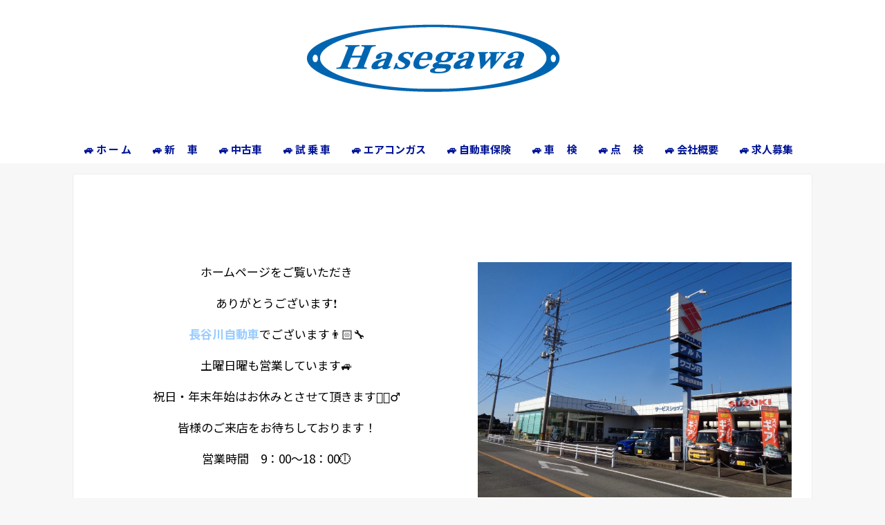

--- FILE ---
content_type: text/html; charset=UTF-8
request_url: https://hasegawa-car.jp/
body_size: 10459
content:
<!DOCTYPE html>
<html lang="ja">
<head>
<meta charset="UTF-8">
  <meta name="viewport" content="width=device-width,initial-scale=1.0">
<link rel="alternate" type="application/rss+xml" title="長谷川自動車 RSS Feed" href="https://hasegawa-car.jp/feed/" />
<link rel="pingback" href="https://hasegawa-car.jp/xmlrpc.php" />
<meta name="description" content="ホームページをご覧いただきありがとうございます❗長谷川自動車でございます👨🏻‍🔧土曜日曜も営業しています🚙祝日・年末年始はお休みとさせて頂きます🙇🏻‍♂️皆様のご来店をお待ちしております！営業時間　9：00〜18：00🕕   　　　　アクセ" />
<!-- OGP -->
<meta property="og:type" content="article">
<meta property="og:description" content="ホームページをご覧いただきありがとうございます❗長谷川自動車でございます👨🏻‍🔧土曜日曜も営業しています🚙祝日・年末年始はお休みとさせて頂きます🙇🏻‍♂️皆様のご来店をお待ちしております！営業時間　9：00〜18：00🕕   　　　　アクセ">
<meta property="og:title" content="長谷川自動車">
<meta property="og:url" content="https://hasegawa-car.jp/">
<meta property="og:image" content="https://hasegawa-car.jp/wp-content/uploads/2024/10/7-scaled.jpg">
<meta property="og:site_name" content="長谷川自動車">
<meta property="og:locale" content="ja_JP">
<!-- /OGP -->
<!-- Twitter Card -->
<meta name="twitter:card" content="summary">
<meta name="twitter:description" content="ホームページをご覧いただきありがとうございます❗長谷川自動車でございます👨🏻‍🔧土曜日曜も営業しています🚙祝日・年末年始はお休みとさせて頂きます🙇🏻‍♂️皆様のご来店をお待ちしております！営業時間　9：00〜18：00🕕   　　　　アクセ">
<meta name="twitter:title" content="長谷川自動車">
<meta name="twitter:url" content="https://hasegawa-car.jp/">
<meta name="twitter:image" content="https://hasegawa-car.jp/wp-content/uploads/2024/10/7-scaled.jpg">
<meta name="twitter:domain" content="hasegawa-car.jp">
<!-- /Twitter Card -->

<title>長谷川自動車  |  刈谷で車を探すなら長谷川自動車</title>
<meta name='robots' content='max-image-preview:large' />
	<style>img:is([sizes="auto" i], [sizes^="auto," i]) { contain-intrinsic-size: 3000px 1500px }</style>
	<link rel='dns-prefetch' href='//webfonts.sakura.ne.jp' />
<link rel="alternate" type="application/rss+xml" title="長谷川自動車 &raquo; フィード" href="https://hasegawa-car.jp/feed/" />
<link rel="alternate" type="application/rss+xml" title="長谷川自動車 &raquo; コメントフィード" href="https://hasegawa-car.jp/comments/feed/" />
<script type="text/javascript">
/* <![CDATA[ */
window._wpemojiSettings = {"baseUrl":"https:\/\/s.w.org\/images\/core\/emoji\/16.0.1\/72x72\/","ext":".png","svgUrl":"https:\/\/s.w.org\/images\/core\/emoji\/16.0.1\/svg\/","svgExt":".svg","source":{"concatemoji":"https:\/\/hasegawa-car.jp\/wp-includes\/js\/wp-emoji-release.min.js?fver=20250715052737"}};
/*! This file is auto-generated */
!function(s,n){var o,i,e;function c(e){try{var t={supportTests:e,timestamp:(new Date).valueOf()};sessionStorage.setItem(o,JSON.stringify(t))}catch(e){}}function p(e,t,n){e.clearRect(0,0,e.canvas.width,e.canvas.height),e.fillText(t,0,0);var t=new Uint32Array(e.getImageData(0,0,e.canvas.width,e.canvas.height).data),a=(e.clearRect(0,0,e.canvas.width,e.canvas.height),e.fillText(n,0,0),new Uint32Array(e.getImageData(0,0,e.canvas.width,e.canvas.height).data));return t.every(function(e,t){return e===a[t]})}function u(e,t){e.clearRect(0,0,e.canvas.width,e.canvas.height),e.fillText(t,0,0);for(var n=e.getImageData(16,16,1,1),a=0;a<n.data.length;a++)if(0!==n.data[a])return!1;return!0}function f(e,t,n,a){switch(t){case"flag":return n(e,"\ud83c\udff3\ufe0f\u200d\u26a7\ufe0f","\ud83c\udff3\ufe0f\u200b\u26a7\ufe0f")?!1:!n(e,"\ud83c\udde8\ud83c\uddf6","\ud83c\udde8\u200b\ud83c\uddf6")&&!n(e,"\ud83c\udff4\udb40\udc67\udb40\udc62\udb40\udc65\udb40\udc6e\udb40\udc67\udb40\udc7f","\ud83c\udff4\u200b\udb40\udc67\u200b\udb40\udc62\u200b\udb40\udc65\u200b\udb40\udc6e\u200b\udb40\udc67\u200b\udb40\udc7f");case"emoji":return!a(e,"\ud83e\udedf")}return!1}function g(e,t,n,a){var r="undefined"!=typeof WorkerGlobalScope&&self instanceof WorkerGlobalScope?new OffscreenCanvas(300,150):s.createElement("canvas"),o=r.getContext("2d",{willReadFrequently:!0}),i=(o.textBaseline="top",o.font="600 32px Arial",{});return e.forEach(function(e){i[e]=t(o,e,n,a)}),i}function t(e){var t=s.createElement("script");t.src=e,t.defer=!0,s.head.appendChild(t)}"undefined"!=typeof Promise&&(o="wpEmojiSettingsSupports",i=["flag","emoji"],n.supports={everything:!0,everythingExceptFlag:!0},e=new Promise(function(e){s.addEventListener("DOMContentLoaded",e,{once:!0})}),new Promise(function(t){var n=function(){try{var e=JSON.parse(sessionStorage.getItem(o));if("object"==typeof e&&"number"==typeof e.timestamp&&(new Date).valueOf()<e.timestamp+604800&&"object"==typeof e.supportTests)return e.supportTests}catch(e){}return null}();if(!n){if("undefined"!=typeof Worker&&"undefined"!=typeof OffscreenCanvas&&"undefined"!=typeof URL&&URL.createObjectURL&&"undefined"!=typeof Blob)try{var e="postMessage("+g.toString()+"("+[JSON.stringify(i),f.toString(),p.toString(),u.toString()].join(",")+"));",a=new Blob([e],{type:"text/javascript"}),r=new Worker(URL.createObjectURL(a),{name:"wpTestEmojiSupports"});return void(r.onmessage=function(e){c(n=e.data),r.terminate(),t(n)})}catch(e){}c(n=g(i,f,p,u))}t(n)}).then(function(e){for(var t in e)n.supports[t]=e[t],n.supports.everything=n.supports.everything&&n.supports[t],"flag"!==t&&(n.supports.everythingExceptFlag=n.supports.everythingExceptFlag&&n.supports[t]);n.supports.everythingExceptFlag=n.supports.everythingExceptFlag&&!n.supports.flag,n.DOMReady=!1,n.readyCallback=function(){n.DOMReady=!0}}).then(function(){return e}).then(function(){var e;n.supports.everything||(n.readyCallback(),(e=n.source||{}).concatemoji?t(e.concatemoji):e.wpemoji&&e.twemoji&&(t(e.twemoji),t(e.wpemoji)))}))}((window,document),window._wpemojiSettings);
/* ]]> */
</script>
<link rel='stylesheet' id='sbc-css' href='https://hasegawa-car.jp/wp-content/plugins/wp-simple-booking-calendar/css/sbc.css?fver=20180817012117' type='text/css' media='all' />
<link rel='stylesheet' id='simplicity-style-css' href='https://hasegawa-car.jp/wp-content/themes/simplicity2/style.css?fver=20180730053105' type='text/css' media='all' />
<link rel='stylesheet' id='responsive-style-css' href='https://hasegawa-car.jp/wp-content/themes/simplicity2/css/responsive-pc.css?fver=20180730053105' type='text/css' media='all' />
<link rel='stylesheet' id='skin-style-css' href='https://hasegawa-car.jp/wp-content/themes/simplicity2/skins/transparent/style.css?fver=20181003122308' type='text/css' media='all' />
<link rel='stylesheet' id='font-awesome-style-css' href='https://hasegawa-car.jp/wp-content/themes/simplicity2/webfonts/css/font-awesome.min.css?fver=20180730053105' type='text/css' media='all' />
<link rel='stylesheet' id='icomoon-style-css' href='https://hasegawa-car.jp/wp-content/themes/simplicity2/webfonts/icomoon/style.css?fver=20180730053105' type='text/css' media='all' />
<link rel='stylesheet' id='responsive-mode-style-css' href='https://hasegawa-car.jp/wp-content/themes/simplicity2/responsive.css?fver=20180730053105' type='text/css' media='all' />
<link rel='stylesheet' id='narrow-style-css' href='https://hasegawa-car.jp/wp-content/themes/simplicity2/css/narrow.css?fver=20180730053105' type='text/css' media='all' />
<link rel='stylesheet' id='media-style-css' href='https://hasegawa-car.jp/wp-content/themes/simplicity2/css/media.css?fver=20180730053105' type='text/css' media='all' />
<link rel='stylesheet' id='extension-style-css' href='https://hasegawa-car.jp/wp-content/themes/simplicity2/css/extension.css?fver=20180730053105' type='text/css' media='all' />
<style id='extension-style-inline-css' type='text/css'>
a{color:#1e73be}a:hover:not(.balloon-btn-link):not(.btn-icon-link):not(.arrow-box-link),.widget_new_entries a:hover,.widget_new_popular a:hover,.widget_popular_ranking a:hover,.wpp-list a:hover,.entry-read a:hover,.entry .post-meta a:hover,.related-entry-read a:hover,.entry a:hover,.related-entry-title a:hover,.navigation a:hover,#footer a:hover,.article-list .entry-title a:hover{color:#1daaba}#header{background-color:#fff}#header-in{background-color:#fff}#site-title a{color:#1e73be}#site-description{color:#fff}#navi ul,#navi ul.sub-menu,#navi ul.children{background-color:#fff;border-color:#fff}#navi{background-color:#fff}@media screen and (max-width:1110px){#navi{background-color:transparent}}#navi ul li a{color:#001496}#navi ul li a:hover{background-color:#ddfaff}#mobile-menu a{color:#fff}#mobile-menu a{background-color:#000d87}#page-top a{color:#fff}#page-top a{background-color:#0006ba}#footer{background-color:#00147c} figure.entry-thumb,.new-entry-thumb,.popular-entry-thumb,.related-entry-thumb{display:none}.widget_new_popular .wpp-thumbnail,.widget_popular_ranking .wpp-thumbnail{display:none}.related-entry-thumbnail .related-entry-thumb{display:block}.entry-card-content,.related-entry-content{margin-left:0}.widget_new_popular ul li::before{display:none}.new-entry,#sidebar ul.wpp-list{padding-left:1em}.new-entry a,#sidebar ul.wpp-list a{color:#1e73be;text-decoration:underline}.article{font-size:17px}#header .alignleft{margin-right:30px;max-width:none} #header .alignleft{text-align:center;max-width:none}#h-top #site-title a{margin-right:0}#site-description{margin-right:0}#header .alignright{display:none} #sidebar{background-color:#fff;padding:5px 8px;border-radius:4px;border:1px solid #ddd}@media screen and (max-width:639px){.article br{display:block}}#main{width:100%}#sidebar{display:none} #main .social-count{display:none} .arrow-box{display:none}#sns-group-top .balloon-btn-set{width:auto}
</style>
<link rel='stylesheet' id='child-style-css' href='https://hasegawa-car.jp/wp-content/themes/simplicity2-child/style.css?fver=20180730053133' type='text/css' media='all' />
<link rel='stylesheet' id='child-responsive-mode-style-css' href='https://hasegawa-car.jp/wp-content/themes/simplicity2-child/responsive.css?fver=20180730053133' type='text/css' media='all' />
<link rel='stylesheet' id='print-style-css' href='https://hasegawa-car.jp/wp-content/themes/simplicity2/css/print.css?fver=20180730053105' type='text/css' media='print' />
<link rel='stylesheet' id='sb_instagram_styles-css' href='https://hasegawa-car.jp/wp-content/plugins/instagram-feed/css/sbi-styles.min.css?fver=20210906061557' type='text/css' media='all' />
<style id='wp-emoji-styles-inline-css' type='text/css'>

	img.wp-smiley, img.emoji {
		display: inline !important;
		border: none !important;
		box-shadow: none !important;
		height: 1em !important;
		width: 1em !important;
		margin: 0 0.07em !important;
		vertical-align: -0.1em !important;
		background: none !important;
		padding: 0 !important;
	}
</style>
<link rel='stylesheet' id='wp-block-library-css' href='https://hasegawa-car.jp/wp-includes/css/dist/block-library/style.min.css?fver=20250715052723' type='text/css' media='all' />
<style id='classic-theme-styles-inline-css' type='text/css'>
/*! This file is auto-generated */
.wp-block-button__link{color:#fff;background-color:#32373c;border-radius:9999px;box-shadow:none;text-decoration:none;padding:calc(.667em + 2px) calc(1.333em + 2px);font-size:1.125em}.wp-block-file__button{background:#32373c;color:#fff;text-decoration:none}
</style>
<style id='global-styles-inline-css' type='text/css'>
:root{--wp--preset--aspect-ratio--square: 1;--wp--preset--aspect-ratio--4-3: 4/3;--wp--preset--aspect-ratio--3-4: 3/4;--wp--preset--aspect-ratio--3-2: 3/2;--wp--preset--aspect-ratio--2-3: 2/3;--wp--preset--aspect-ratio--16-9: 16/9;--wp--preset--aspect-ratio--9-16: 9/16;--wp--preset--color--black: #000000;--wp--preset--color--cyan-bluish-gray: #abb8c3;--wp--preset--color--white: #ffffff;--wp--preset--color--pale-pink: #f78da7;--wp--preset--color--vivid-red: #cf2e2e;--wp--preset--color--luminous-vivid-orange: #ff6900;--wp--preset--color--luminous-vivid-amber: #fcb900;--wp--preset--color--light-green-cyan: #7bdcb5;--wp--preset--color--vivid-green-cyan: #00d084;--wp--preset--color--pale-cyan-blue: #8ed1fc;--wp--preset--color--vivid-cyan-blue: #0693e3;--wp--preset--color--vivid-purple: #9b51e0;--wp--preset--gradient--vivid-cyan-blue-to-vivid-purple: linear-gradient(135deg,rgba(6,147,227,1) 0%,rgb(155,81,224) 100%);--wp--preset--gradient--light-green-cyan-to-vivid-green-cyan: linear-gradient(135deg,rgb(122,220,180) 0%,rgb(0,208,130) 100%);--wp--preset--gradient--luminous-vivid-amber-to-luminous-vivid-orange: linear-gradient(135deg,rgba(252,185,0,1) 0%,rgba(255,105,0,1) 100%);--wp--preset--gradient--luminous-vivid-orange-to-vivid-red: linear-gradient(135deg,rgba(255,105,0,1) 0%,rgb(207,46,46) 100%);--wp--preset--gradient--very-light-gray-to-cyan-bluish-gray: linear-gradient(135deg,rgb(238,238,238) 0%,rgb(169,184,195) 100%);--wp--preset--gradient--cool-to-warm-spectrum: linear-gradient(135deg,rgb(74,234,220) 0%,rgb(151,120,209) 20%,rgb(207,42,186) 40%,rgb(238,44,130) 60%,rgb(251,105,98) 80%,rgb(254,248,76) 100%);--wp--preset--gradient--blush-light-purple: linear-gradient(135deg,rgb(255,206,236) 0%,rgb(152,150,240) 100%);--wp--preset--gradient--blush-bordeaux: linear-gradient(135deg,rgb(254,205,165) 0%,rgb(254,45,45) 50%,rgb(107,0,62) 100%);--wp--preset--gradient--luminous-dusk: linear-gradient(135deg,rgb(255,203,112) 0%,rgb(199,81,192) 50%,rgb(65,88,208) 100%);--wp--preset--gradient--pale-ocean: linear-gradient(135deg,rgb(255,245,203) 0%,rgb(182,227,212) 50%,rgb(51,167,181) 100%);--wp--preset--gradient--electric-grass: linear-gradient(135deg,rgb(202,248,128) 0%,rgb(113,206,126) 100%);--wp--preset--gradient--midnight: linear-gradient(135deg,rgb(2,3,129) 0%,rgb(40,116,252) 100%);--wp--preset--font-size--small: 13px;--wp--preset--font-size--medium: 20px;--wp--preset--font-size--large: 36px;--wp--preset--font-size--x-large: 42px;--wp--preset--spacing--20: 0.44rem;--wp--preset--spacing--30: 0.67rem;--wp--preset--spacing--40: 1rem;--wp--preset--spacing--50: 1.5rem;--wp--preset--spacing--60: 2.25rem;--wp--preset--spacing--70: 3.38rem;--wp--preset--spacing--80: 5.06rem;--wp--preset--shadow--natural: 6px 6px 9px rgba(0, 0, 0, 0.2);--wp--preset--shadow--deep: 12px 12px 50px rgba(0, 0, 0, 0.4);--wp--preset--shadow--sharp: 6px 6px 0px rgba(0, 0, 0, 0.2);--wp--preset--shadow--outlined: 6px 6px 0px -3px rgba(255, 255, 255, 1), 6px 6px rgba(0, 0, 0, 1);--wp--preset--shadow--crisp: 6px 6px 0px rgba(0, 0, 0, 1);}:where(.is-layout-flex){gap: 0.5em;}:where(.is-layout-grid){gap: 0.5em;}body .is-layout-flex{display: flex;}.is-layout-flex{flex-wrap: wrap;align-items: center;}.is-layout-flex > :is(*, div){margin: 0;}body .is-layout-grid{display: grid;}.is-layout-grid > :is(*, div){margin: 0;}:where(.wp-block-columns.is-layout-flex){gap: 2em;}:where(.wp-block-columns.is-layout-grid){gap: 2em;}:where(.wp-block-post-template.is-layout-flex){gap: 1.25em;}:where(.wp-block-post-template.is-layout-grid){gap: 1.25em;}.has-black-color{color: var(--wp--preset--color--black) !important;}.has-cyan-bluish-gray-color{color: var(--wp--preset--color--cyan-bluish-gray) !important;}.has-white-color{color: var(--wp--preset--color--white) !important;}.has-pale-pink-color{color: var(--wp--preset--color--pale-pink) !important;}.has-vivid-red-color{color: var(--wp--preset--color--vivid-red) !important;}.has-luminous-vivid-orange-color{color: var(--wp--preset--color--luminous-vivid-orange) !important;}.has-luminous-vivid-amber-color{color: var(--wp--preset--color--luminous-vivid-amber) !important;}.has-light-green-cyan-color{color: var(--wp--preset--color--light-green-cyan) !important;}.has-vivid-green-cyan-color{color: var(--wp--preset--color--vivid-green-cyan) !important;}.has-pale-cyan-blue-color{color: var(--wp--preset--color--pale-cyan-blue) !important;}.has-vivid-cyan-blue-color{color: var(--wp--preset--color--vivid-cyan-blue) !important;}.has-vivid-purple-color{color: var(--wp--preset--color--vivid-purple) !important;}.has-black-background-color{background-color: var(--wp--preset--color--black) !important;}.has-cyan-bluish-gray-background-color{background-color: var(--wp--preset--color--cyan-bluish-gray) !important;}.has-white-background-color{background-color: var(--wp--preset--color--white) !important;}.has-pale-pink-background-color{background-color: var(--wp--preset--color--pale-pink) !important;}.has-vivid-red-background-color{background-color: var(--wp--preset--color--vivid-red) !important;}.has-luminous-vivid-orange-background-color{background-color: var(--wp--preset--color--luminous-vivid-orange) !important;}.has-luminous-vivid-amber-background-color{background-color: var(--wp--preset--color--luminous-vivid-amber) !important;}.has-light-green-cyan-background-color{background-color: var(--wp--preset--color--light-green-cyan) !important;}.has-vivid-green-cyan-background-color{background-color: var(--wp--preset--color--vivid-green-cyan) !important;}.has-pale-cyan-blue-background-color{background-color: var(--wp--preset--color--pale-cyan-blue) !important;}.has-vivid-cyan-blue-background-color{background-color: var(--wp--preset--color--vivid-cyan-blue) !important;}.has-vivid-purple-background-color{background-color: var(--wp--preset--color--vivid-purple) !important;}.has-black-border-color{border-color: var(--wp--preset--color--black) !important;}.has-cyan-bluish-gray-border-color{border-color: var(--wp--preset--color--cyan-bluish-gray) !important;}.has-white-border-color{border-color: var(--wp--preset--color--white) !important;}.has-pale-pink-border-color{border-color: var(--wp--preset--color--pale-pink) !important;}.has-vivid-red-border-color{border-color: var(--wp--preset--color--vivid-red) !important;}.has-luminous-vivid-orange-border-color{border-color: var(--wp--preset--color--luminous-vivid-orange) !important;}.has-luminous-vivid-amber-border-color{border-color: var(--wp--preset--color--luminous-vivid-amber) !important;}.has-light-green-cyan-border-color{border-color: var(--wp--preset--color--light-green-cyan) !important;}.has-vivid-green-cyan-border-color{border-color: var(--wp--preset--color--vivid-green-cyan) !important;}.has-pale-cyan-blue-border-color{border-color: var(--wp--preset--color--pale-cyan-blue) !important;}.has-vivid-cyan-blue-border-color{border-color: var(--wp--preset--color--vivid-cyan-blue) !important;}.has-vivid-purple-border-color{border-color: var(--wp--preset--color--vivid-purple) !important;}.has-vivid-cyan-blue-to-vivid-purple-gradient-background{background: var(--wp--preset--gradient--vivid-cyan-blue-to-vivid-purple) !important;}.has-light-green-cyan-to-vivid-green-cyan-gradient-background{background: var(--wp--preset--gradient--light-green-cyan-to-vivid-green-cyan) !important;}.has-luminous-vivid-amber-to-luminous-vivid-orange-gradient-background{background: var(--wp--preset--gradient--luminous-vivid-amber-to-luminous-vivid-orange) !important;}.has-luminous-vivid-orange-to-vivid-red-gradient-background{background: var(--wp--preset--gradient--luminous-vivid-orange-to-vivid-red) !important;}.has-very-light-gray-to-cyan-bluish-gray-gradient-background{background: var(--wp--preset--gradient--very-light-gray-to-cyan-bluish-gray) !important;}.has-cool-to-warm-spectrum-gradient-background{background: var(--wp--preset--gradient--cool-to-warm-spectrum) !important;}.has-blush-light-purple-gradient-background{background: var(--wp--preset--gradient--blush-light-purple) !important;}.has-blush-bordeaux-gradient-background{background: var(--wp--preset--gradient--blush-bordeaux) !important;}.has-luminous-dusk-gradient-background{background: var(--wp--preset--gradient--luminous-dusk) !important;}.has-pale-ocean-gradient-background{background: var(--wp--preset--gradient--pale-ocean) !important;}.has-electric-grass-gradient-background{background: var(--wp--preset--gradient--electric-grass) !important;}.has-midnight-gradient-background{background: var(--wp--preset--gradient--midnight) !important;}.has-small-font-size{font-size: var(--wp--preset--font-size--small) !important;}.has-medium-font-size{font-size: var(--wp--preset--font-size--medium) !important;}.has-large-font-size{font-size: var(--wp--preset--font-size--large) !important;}.has-x-large-font-size{font-size: var(--wp--preset--font-size--x-large) !important;}
:where(.wp-block-post-template.is-layout-flex){gap: 1.25em;}:where(.wp-block-post-template.is-layout-grid){gap: 1.25em;}
:where(.wp-block-columns.is-layout-flex){gap: 2em;}:where(.wp-block-columns.is-layout-grid){gap: 2em;}
:root :where(.wp-block-pullquote){font-size: 1.5em;line-height: 1.6;}
</style>
<script type="text/javascript" src="https://hasegawa-car.jp/wp-includes/js/jquery/jquery.min.js?fver=20250612060832" id="jquery-core-js"></script>
<script type="text/javascript" src="https://hasegawa-car.jp/wp-includes/js/jquery/jquery-migrate.min.js?fver=20250612060832" id="jquery-migrate-js"></script>
<script type="text/javascript" src="https://hasegawa-car.jp/wp-content/plugins/wp-simple-booking-calendar/js/sbc.js?fver=20180817012117" id="sbc-js"></script>
<script type="text/javascript" src="//webfonts.sakura.ne.jp/js/sakura.js" id="typesquare_std-js"></script>
<link rel="canonical" href="https://hasegawa-car.jp/" />
<link rel='shortlink' href='https://hasegawa-car.jp/' />
<link rel="alternate" title="oEmbed (JSON)" type="application/json+oembed" href="https://hasegawa-car.jp/wp-json/oembed/1.0/embed?url=https%3A%2F%2Fhasegawa-car.jp%2F" />
<link rel="alternate" title="oEmbed (XML)" type="text/xml+oembed" href="https://hasegawa-car.jp/wp-json/oembed/1.0/embed?url=https%3A%2F%2Fhasegawa-car.jp%2F&#038;format=xml" />
<link rel="icon" href="https://hasegawa-car.jp/wp-content/uploads/2018/07/55f9865ea2952c94929690d2764c5e7f-100x100.png" sizes="32x32" />
<link rel="icon" href="https://hasegawa-car.jp/wp-content/uploads/2018/07/55f9865ea2952c94929690d2764c5e7f.png" sizes="192x192" />
<link rel="apple-touch-icon" href="https://hasegawa-car.jp/wp-content/uploads/2018/07/55f9865ea2952c94929690d2764c5e7f.png" />
<meta name="msapplication-TileImage" content="https://hasegawa-car.jp/wp-content/uploads/2018/07/55f9865ea2952c94929690d2764c5e7f.png" />
		<style type="text/css" id="wp-custom-css">
			/*******************************
カレンダーの横幅整形
********************************/
.sbc-calendar-month {
    float: none;
    padding: 0px!important;
    width: 300px!important;
    border: 0px solid #ccc!important;
    background-color: inherit!important;
    margin-right: 0px!important;
}
 
#sbc-calendar table {
    width: 100%;
}

/*******************************
* 固定ページ記事タイトル非表示
********************************/
.type-page h1,
.type-page 
.post-meta{
  display:none;
}




/*******************************
* 記事全体のフェードイン
********************************/
body {
    animation: fadeIn 2s ease 0s 1 normal;
    -webkit-animation: fadeIn 2s ease 0s 1 normal;
}

@keyframes fadeIn {
    0% {opacity: 0}
    100% {opacity: 1}
}

@-webkit-keyframes fadeIn {
    0% {opacity: 0}
    100% {opacity: 1}
}




		</style>
		</head>
  <body data-rsssl=1 class="home wp-singular page-template-default page page-id-65 wp-theme-simplicity2 wp-child-theme-simplicity2-child page-type-column1 page-type-wide" itemscope itemtype="http://schema.org/WebPage">
    <div id="container">

      <!-- header -->
      <header itemscope itemtype="http://schema.org/WPHeader">
        <div id="header" class="clearfix">
          <div id="header-in">

                        <div id="h-top">
              <!-- モバイルメニュー表示用のボタン -->
<div id="mobile-menu">
  <a id="mobile-menu-toggle" href="#"><span class="fa fa-bars fa-2x"></span></a>
</div>

              <div class="alignleft top-title-catchphrase">
                <!-- サイトのタイトル -->
<p id="site-title" itemscope itemtype="http://schema.org/Organization">
  <a href="https://hasegawa-car.jp/"><img src="https://hasegawa-car.jp/wp-content/uploads/2018/07/f90649418e2fdc5848bd564884f535b1.png" alt="長谷川自動車" class="site-title-img" /></a></p>
<!-- サイトの概要 -->
<p id="site-description">
  刈谷で車を探すなら長谷川自動車</p>
              </div>

              <div class="alignright top-sns-follows">
                              </div>

            </div><!-- /#h-top -->
          </div><!-- /#header-in -->
        </div><!-- /#header -->
      </header>

      <!-- Navigation -->
<nav itemscope itemtype="http://schema.org/SiteNavigationElement">
  <div id="navi">
      	<div id="navi-in">
      <div class="menu-%e3%83%98%e3%83%83%e3%83%80%e3%83%bc%e3%83%a1%e3%83%8b%e3%83%a5%e3%83%bc-container"><ul id="menu-%e3%83%98%e3%83%83%e3%83%80%e3%83%bc%e3%83%a1%e3%83%8b%e3%83%a5%e3%83%bc" class="menu"><li id="menu-item-90" class="menu-item menu-item-type-post_type menu-item-object-page menu-item-home current-menu-item page_item page-item-65 current_page_item menu-item-90"><a href="https://hasegawa-car.jp/" aria-current="page">🚙 ホ ー ム</a></li>
<li id="menu-item-107" class="menu-item menu-item-type-post_type menu-item-object-page menu-item-107"><a href="https://hasegawa-car.jp/page-93/">🚙 新 　車</a></li>
<li id="menu-item-108" class="menu-item menu-item-type-custom menu-item-object-custom menu-item-108"><a href="https://hasegawa-car.jp/page-348/">🚙 中古車</a></li>
<li id="menu-item-114" class="menu-item menu-item-type-post_type menu-item-object-page menu-item-114"><a href="https://hasegawa-car.jp/page-109/">🚙 試 乗 車</a></li>
<li id="menu-item-630" class="menu-item menu-item-type-post_type menu-item-object-page menu-item-630"><a href="https://hasegawa-car.jp/page-554/">🚙 エアコンガス</a></li>
<li id="menu-item-117" class="menu-item menu-item-type-post_type menu-item-object-page menu-item-117"><a href="https://hasegawa-car.jp/page-115/">🚙 自動車保険</a></li>
<li id="menu-item-135" class="menu-item menu-item-type-post_type menu-item-object-page menu-item-135"><a href="https://hasegawa-car.jp/page-124/">🚙 車 　検</a></li>
<li id="menu-item-136" class="menu-item menu-item-type-post_type menu-item-object-page menu-item-136"><a href="https://hasegawa-car.jp/page-130/">🚙 点 　検</a></li>
<li id="menu-item-151" class="menu-item menu-item-type-post_type menu-item-object-page menu-item-151"><a href="https://hasegawa-car.jp/page-138/">🚙 会社概要</a></li>
<li id="menu-item-255" class="menu-item menu-item-type-post_type menu-item-object-page menu-item-255"><a href="https://hasegawa-car.jp/page-242/">🚙 求人募集</a></li>
</ul></div>    </div><!-- /#navi-in -->
  </div><!-- /#navi -->
</nav>
<!-- /Navigation -->
      <!-- 本体部分 -->
      <div id="body">
        <div id="body-in" class="cf">

          
          <!-- main -->
          <main itemscope itemprop="mainContentOfPage">
            <div id="main" itemscope itemtype="http://schema.org/Blog">
          <div id="post-65" class="post-65 page type-page status-publish">
        <article class="article">
          <header>
            <h1 class="entry-title">ホーム</h1>
            <p class="post-meta">
                  
              
              
              
                          </p>

            
            
            
                    </header>

        
        <div id="the-content" class="entry-content">
        <p>&ensp;</p>
<p>&ensp;</p>
<p style="text-align: center;"><img fetchpriority="high" decoding="async" class="wp-image-679 alignright" src="https://hasegawa-car.jp/wp-content/uploads/2024/10/7-scaled.jpg" alt="" width="454" height="341" srcset="https://hasegawa-car.jp/wp-content/uploads/2024/10/7-scaled.jpg 2560w, https://hasegawa-car.jp/wp-content/uploads/2024/10/7-300x225.jpg 300w, https://hasegawa-car.jp/wp-content/uploads/2024/10/7-1024x768.jpg 1024w, https://hasegawa-car.jp/wp-content/uploads/2024/10/7-768x576.jpg 768w, https://hasegawa-car.jp/wp-content/uploads/2024/10/7-1536x1152.jpg 1536w, https://hasegawa-car.jp/wp-content/uploads/2024/10/7-2048x1536.jpg 2048w, https://hasegawa-car.jp/wp-content/uploads/2024/10/7-320x240.jpg 320w" sizes="(max-width: 454px) 100vw, 454px" /><span style="color: initial; font-size: revert;">ホームページをご覧いただき</span></p>
<p style="text-align: center;">ありがとうございます❗</p>
<p style="text-align: center;"><span style="color: #99ccff;"><strong>長谷川自動車</strong></span>でございます👨🏻‍🔧</p>
<p style="text-align: center;">土曜日曜も営業しています🚙</p>
<p style="text-align: center;">祝日・年末年始はお休みとさせて頂きます🙇🏻‍♂️</p>
<p style="text-align: center;">皆様のご来店をお待ちしております！</p>
<p style="text-align: center;">営業時間　9：00〜18：00🕕</p>
<p>&ensp;</p>
<p style="text-align: center;" data-wp-editing="1">&ensp; <img decoding="async" class="alignnone wp-image-1009 size-medium" src="https://hasegawa-car.jp/wp-content/uploads/2025/11/167d493f04f5e152e41367cc238d430d-300x284.png" alt="" width="300" height="284" srcset="https://hasegawa-car.jp/wp-content/uploads/2025/11/167d493f04f5e152e41367cc238d430d-300x284.png 300w, https://hasegawa-car.jp/wp-content/uploads/2025/11/167d493f04f5e152e41367cc238d430d-320x303.png 320w, https://hasegawa-car.jp/wp-content/uploads/2025/11/167d493f04f5e152e41367cc238d430d.png 481w" sizes="(max-width: 300px) 100vw, 300px" />&ensp; <img decoding="async" class="alignnone wp-image-1002 size-medium" src="https://hasegawa-car.jp/wp-content/uploads/2025/11/098e6db70419aab1a8f52a39ab353f8f-300x284.png" alt="" width="300" height="284" srcset="https://hasegawa-car.jp/wp-content/uploads/2025/11/098e6db70419aab1a8f52a39ab353f8f-300x284.png 300w, https://hasegawa-car.jp/wp-content/uploads/2025/11/098e6db70419aab1a8f52a39ab353f8f-320x303.png 320w, https://hasegawa-car.jp/wp-content/uploads/2025/11/098e6db70419aab1a8f52a39ab353f8f.png 481w" sizes="(max-width: 300px) 100vw, 300px" /><a href="https://www.suzuki.co.jp/welfare/"><img loading="lazy" decoding="async" class="alignnone wp-image-845 " src="https://hasegawa-car.jp/wp-content/uploads/2024/12/5c928cee1bc5f69064dcd081b0918d29.png" alt="" width="301" height="283" srcset="https://hasegawa-car.jp/wp-content/uploads/2024/12/5c928cee1bc5f69064dcd081b0918d29.png 410w, https://hasegawa-car.jp/wp-content/uploads/2024/12/5c928cee1bc5f69064dcd081b0918d29-300x282.png 300w, https://hasegawa-car.jp/wp-content/uploads/2024/12/5c928cee1bc5f69064dcd081b0918d29-320x300.png 320w" sizes="auto, (max-width: 301px) 100vw, 301px" /></a></p>
<p style="text-align: center;">&ensp;&ensp;<a href="https://hasegawa-car.jp/page-554/"><img loading="lazy" decoding="async" class="wp-image-420 alignnone" src="https://hasegawa-car.jp/wp-content/uploads/2021/11/bae1a805141e4b10c7a37d4665786bd0.jpg" alt="" width="300" height="282"></a>&ensp;&ensp;<a href="https://www.carsensor.net/shop/aichi/302444001/stocklist/"><img loading="lazy" decoding="async" class="size-medium wp-image-40 alignnone" src="https://hasegawa-car.jp/wp-content/uploads/2018/07/c68fc9a0a2f1b14c00b8c6db9efd3e37.jpg" alt="カーセンサー" width="300" height="283"></a>&ensp; <a href="https://www.goo-net.com/usedcar_shop/0207617/showroom.html"><img loading="lazy" decoding="async" class="size-medium wp-image-261 alignnone" src="https://hasegawa-car.jp/wp-content/uploads/2019/05/d8647720aa8ab06e92dee4eb3d9ec811.jpg" alt="goo" width="300" height="225"></a>&ensp;</p>
<table style="border-collapse: collapse; width: 110.238%; height: 487px;" border="1">
<tbody>
<tr>
<td style="width: 47.2059%; text-align: center;"><span style="background-color: #ccffff;"><span style="color: #00ffff;"><span style="font-size: 20px; color: #00ccff; background-color: #ccffff;"><span style="background-color: #ffffff;">　　　　</span>アクセス</span></span></span>&ensp; &ensp; &ensp; &ensp; &ensp; &ensp; &ensp; &ensp; &ensp; &ensp; &ensp;&ensp;&ensp;&ensp;&ensp;&ensp;&ensp;&ensp;</p>
<p>名鉄三河線　小垣江駅より徒歩１０分</p>
<p>&ensp;</p>
<p>株式会社　長谷川自動車<br />
〒448-0813　刈谷市小垣江町藤塚１１番地４</p>
<p>📞お問合せ <span style="color: #000080;"><strong><span style="font-size: 18px;">0566-23-9195</span></strong></span><br />
営業日：年末年始、祝日のみお休み　土日も営業してます❗<br />
営業時間：AM9:00~PM6:00</td>
<td style="width: 52.7941%;"><iframe loading="lazy" style="border: 0;" src="https://www.google.com/maps/embed?pb=!1m18!1m12!1m3!1d3269.6144067905375!2d136.9997493152394!3d34.96627198036728!2m3!1f0!2f0!3f0!3m2!1i1024!2i768!4f13.1!3m3!1m2!1s0x60049c9f06c1e5ed%3A0xb416d0a00c3eca8f!2z6ZW36LC35bed6Ieq5YuV6LuK!5e0!3m2!1sja!2sjp!4v1532930619297" width="600" height="450" frameborder="0" allowfullscreen="allowfullscreen"></iframe><br />
&ensp;</td>
</tr>
</tbody>
</table>
<p>&ensp;</p>
        </div>

        <footer>
          <!-- ページリンク -->

          

          
          
                    <div id="sns-group">
          <div class="sns-buttons sns-buttons-pc">
    <ul class="snsb snsb-balloon clearfix">
        <li class="balloon-btn twitter-balloon-btn">
      <span class="balloon-btn-set">
        <span class="arrow-box">
          <a href="//twitter.com/search?q=https%3A%2F%2Fhasegawa-car.jp%2F" target="blank" class="arrow-box-link twitter-arrow-box-link" rel="nofollow">
            <span class="social-count twitter-count"><span class="fa fa-comments"></span></span>
          </a>
        </span>
        <a href="https://twitter.com/intent/tweet?text=%E3%83%9B%E3%83%BC%E3%83%A0&amp;url=https%3A%2F%2Fhasegawa-car.jp%2F" target="blank" class="balloon-btn-link twitter-balloon-btn-link" rel="nofollow">
          <span class="icon-twitter"></span>
        </a>
      </span>
    </li>
            <li class="balloon-btn facebook-balloon-btn">
      <span class="balloon-btn-set">
        <span class="arrow-box">
          <a href="//www.facebook.com/sharer/sharer.php?u=https://hasegawa-car.jp/&amp;t=%E3%83%9B%E3%83%BC%E3%83%A0" target="blank" class="arrow-box-link facebook-arrow-box-link" rel="nofollow">
            <span class="social-count facebook-count"><span class="fa fa-spinner fa-pulse"></span></span>
          </a>
        </span>
        <a href="//www.facebook.com/sharer/sharer.php?u=https://hasegawa-car.jp/&amp;t=%E3%83%9B%E3%83%BC%E3%83%A0" target="blank" class="balloon-btn-link facebook-balloon-btn-link" rel="nofollow">
          <span class="icon-facebook"></span>
        </a>
      </span>
    </li>
            <li class="balloon-btn googleplus-balloon-btn">
      <span class="balloon-btn-set">
        <span class="arrow-box">
          <a href="//plus.google.com/share?url=https%3A%2F%2Fhasegawa-car.jp%2F" onclick="javascript:window.open(this.href, '', 'menubar=no,toolbar=no,resizable=yes,scrollbars=yes,height=600,width=600');return false;" target="blank" class="arrow-box-link googleplus-arrow-box-link" rel="nofollow">
            <span class="social-count googleplus-count"><span class="fa fa-spinner fa-pulse"></span></span>
          </a>
        </span>
        <a href="//plus.google.com/share?url=https%3A%2F%2Fhasegawa-car.jp%2F" onclick="javascript:window.open(this.href, '', 'menubar=no,toolbar=no,resizable=yes,scrollbars=yes,height=600,width=600');return false;" target="blank" class="balloon-btn-link googleplus-balloon-btn-link" rel="nofollow">
          <span class="icon-googleplus"></span>
        </a>
      </span>
    </li>
                    <li class="balloon-btn line-balloon-btn">
      <span class="balloon-btn-set">
        <span class="arrow-box">
          <a href="//timeline.line.me/social-plugin/share?url=https%3A%2F%2Fhasegawa-car.jp%2F" target="blank" class="arrow-box-link line-arrow-box-link" rel="nofollow">
            LINE!
          </a>
        </span>
        <a href="//timeline.line.me/social-plugin/share?url=https%3A%2F%2Fhasegawa-car.jp%2F" target="blank" class="balloon-btn-link line-balloon-btn-link" rel="nofollow">
          <span class="icon-line"></span>
        </a>
      </span>
    </li>
                      </ul>
</div>

                    </div>
          
          
          <p class="footer-post-meta">

            
            
                      </p>
        </footer>
        </article><!-- .article -->
      </div><!-- .page -->
    
            </div><!-- /#main -->
          </main>
        <!-- sidebar -->
<div id="sidebar" role="complementary">
    
  <div id="sidebar-widget">
  <!-- ウイジェット -->
  <aside id="search-2" class="widget widget_search"><form method="get" id="searchform" action="https://hasegawa-car.jp/">
	<input type="text" placeholder="サイト内を検索" name="s" id="s">
	<input type="submit" id="searchsubmit" value="">
</form></aside><aside id="text-13" class="widget widget_text">			<div class="textwidget"><div id="fb-root"></div>
<p><script>(function(d, s, id) {
  var js, fjs = d.getElementsByTagName(s)[0];
  if (d.getElementById(id)) return;
  js = d.createElement(s); js.id = id;
  js.src = 'https://connect.facebook.net/ja_JP/sdk.js#xfbml=1&version=v3.1&appId=168187977163582&autoLogAppEvents=1';
  fjs.parentNode.insertBefore(js, fjs);
}(document, 'script', 'facebook-jssdk'));</script></p>
<div class="fb-page" data-href="https://www.facebook.com/hasegawacar" data-tabs="timeline" data-small-header="false" data-adapt-container-width="true" data-hide-cover="false" data-show-facepile="true">
<blockquote cite="https://www.facebook.com/hasegawacar" class="fb-xfbml-parse-ignore"><p><a href="https://www.facebook.com/hasegawacar">長谷川自動車</a></p></blockquote>
</div>
</div>
		</aside><aside id="text-11" class="widget widget_text">			<div class="textwidget"><p><img loading="lazy" decoding="async" class="alignnone wp-image-29 size-medium" src="https://hasegawa-car.jp/wp-content/uploads/2018/07/1ebbeccb700eeaa09b62fd7782cd0674-300x93.png" alt="" width="300" height="93" srcset="https://hasegawa-car.jp/wp-content/uploads/2018/07/1ebbeccb700eeaa09b62fd7782cd0674-300x93.png 300w, https://hasegawa-car.jp/wp-content/uploads/2018/07/1ebbeccb700eeaa09b62fd7782cd0674-320x100.png 320w, https://hasegawa-car.jp/wp-content/uploads/2018/07/1ebbeccb700eeaa09b62fd7782cd0674.png 398w" sizes="auto, (max-width: 300px) 100vw, 300px" /></p>
<p><a href="http://www.suzuki.co.jp/welfare/" target="_blank" rel="noopener"><img loading="lazy" decoding="async" class="alignnone size-full wp-image-32" src="https://hasegawa-car.jp/wp-content/uploads/2018/07/f1b9a529b0dfa8b63a6f095075eb3656.jpg" alt="" width="300" height="65" /></a></p>
<p><img loading="lazy" decoding="async" class="alignnone wp-image-28 size-medium" src="https://hasegawa-car.jp/wp-content/uploads/2018/07/logo_tfc-300x49.gif" alt="" width="300" height="49" srcset="https://hasegawa-car.jp/wp-content/uploads/2018/07/logo_tfc-300x49.gif 300w, https://hasegawa-car.jp/wp-content/uploads/2018/07/logo_tfc-320x52.gif 320w" sizes="auto, (max-width: 300px) 100vw, 300px" /></p>
<p><a href="http://www.aeonproduct-finance.jp/personal/car/loansimulation.htm" target="_blank" rel="noopener">自動車ローンシュミレーション</a></p>
</div>
		</aside>  </div>

  
</div><!-- /#sidebar -->
        </div><!-- /#body-in -->
      </div><!-- /#body -->

      <!-- footer -->
      <footer itemscope itemtype="http://schema.org/WPFooter">
        <div id="footer" class="main-footer">
          <div id="footer-in">

                        <div id="footer-widget">
               <div class="footer-left">
               <aside id="text-7" class="widget widget_text">			<div class="textwidget"><p>検査員募集中！<br />
(教えます！見習い大歓迎！！）</p>
</div>
		</aside>               </div>
               <div class="footer-center">
               <aside id="text-8" class="widget widget_text">			<div class="textwidget"><p>株式会社　長谷川自動車<br />
〒448-0813<br />
刈谷市小垣江町藤塚１１番地４<br />
お問合せ 0566-23-9195</p>
</div>
		</aside>               </div>
               <div class="footer-right">
               <aside id="text-9" class="widget widget_text">			<div class="textwidget"><p><img loading="lazy" decoding="async" class="size-medium wp-image-25 aligncenter" src="https://hasegawa-car.jp/wp-content/uploads/2018/07/f90649418e2fdc5848bd564884f535b1-300x87.png" alt="" width="300" height="87" srcset="https://hasegawa-car.jp/wp-content/uploads/2018/07/f90649418e2fdc5848bd564884f535b1-300x87.png 300w, https://hasegawa-car.jp/wp-content/uploads/2018/07/f90649418e2fdc5848bd564884f535b1-320x93.png 320w, https://hasegawa-car.jp/wp-content/uploads/2018/07/f90649418e2fdc5848bd564884f535b1.png 373w" sizes="auto, (max-width: 300px) 100vw, 300px" /></p>
</div>
		</aside>               </div>
            </div>
          
          <div class="clear"></div>
            <div id="copyright" class="wrapper">
                            <div class="credit">
                &copy;   <a href="https://hasegawa-car.jp">長谷川自動車</a>.              </div>

                          </div>
        </div><!-- /#footer-in -->
        </div><!-- /#footer -->
      </footer>
      <div id="page-top">
      <a id="move-page-top"><span class="fa fa-angle-double-up fa-2x"></span></a>
  
</div>
          </div><!-- /#container -->
    <script type="speculationrules">
{"prefetch":[{"source":"document","where":{"and":[{"href_matches":"\/*"},{"not":{"href_matches":["\/wp-*.php","\/wp-admin\/*","\/wp-content\/uploads\/*","\/wp-content\/*","\/wp-content\/plugins\/*","\/wp-content\/themes\/simplicity2-child\/*","\/wp-content\/themes\/simplicity2\/*","\/*\\?(.+)"]}},{"not":{"selector_matches":"a[rel~=\"nofollow\"]"}},{"not":{"selector_matches":".no-prefetch, .no-prefetch a"}}]},"eagerness":"conservative"}]}
</script>
<!-- Instagram Feed JS -->
<script type="text/javascript">
var sbiajaxurl = "https://hasegawa-car.jp/wp-admin/admin-ajax.php";
</script>
<script src="https://hasegawa-car.jp/wp-includes/js/comment-reply.min.js?fver=20250612060833" async></script>
<script type="text/javascript" id="simplicity-js-js-extra">
/* <![CDATA[ */
var social_count_config = {"permalink":"https:\/\/hasegawa-car.jp\/","rss2_url":"https:\/\/hasegawa-car.jp\/feed\/","theme_url":"https:\/\/hasegawa-car.jp\/wp-content\/themes\/simplicity2","all_sns_share_btns_visible":"1","all_share_count_visible":"","twitter_btn_visible":"1","twitter_count_visible":"","facebook_btn_visible":"1","google_plus_btn_visible":"1","hatena_btn_visible":"","pocket_btn_visible":"","feedly_btn_visible":"","push7_btn_visible":"","push7_app_no":null};
/* ]]> */
</script>
<script src="https://hasegawa-car.jp/wp-content/themes/simplicity2/javascript.js?fver=20180730053105" defer></script>
<script src="https://hasegawa-car.jp/wp-content/themes/simplicity2-child/javascript.js?fver=20180730053133" defer></script>
                

    
  </body>
</html>


--- FILE ---
content_type: text/css
request_url: https://hasegawa-car.jp/wp-content/themes/simplicity2/skins/transparent/style.css?fver=20181003122308
body_size: 1141
content:
/*
  Name:Transparent
  Priority:6.1
  Author:TONE
  Author URI:https://tone-log.com
*/

/*全体の設定*/
@import url(//fonts.googleapis.com/earlyaccess/notosansjp.css);
body{font-family:'Noto Sans JP',sans-serif;background-color:#f7f7f7}
#main{border-color:#ececec}

a:hover:not(.balloon-btn-link):not(.btn-icon-link):not(.arrow-box-link),.widget_new_entries a:hover,.widget_new_popular a:hover,.widget_popular_ranking a:hover,.wpp-list a:hover,.entry-read a:hover,.entry .post-meta a:hover,.related-entry-read a:hover,.entry a:hover,.related-entry-title a:hover,.navigation a:hover,#footer a:hover,.article-list .entry-title a:hover{color:#7fb6bd}
.hover-card .entry:hover,.hover-card .related-entry:hover,.hover-card .related-entry-thumbnail:hover,.hover-card .blog-card:hover,a,a img{
-webkit-transition:0.1s ease-out;
-moz-transition:0.1s ease-out;
-o-transition:0.1s ease-out;
transition:0.1s ease-out}
#body a:hover img{
filter:alpha(opacity="85");
opacity:0.85;
-ms-filter:alpha(opacity="85")}
#s,input[type="text"],input[type="url"],input[type="password"],input[type="email"],input[type="search"],input[type="tel"],textarea{border-color:#ccc}

/*ヘッダーの設定*/
#h-top{min-height:40px;padding: 30px 0 25px 0}
@media screen and (max-width:639px){#h-top #site-title a{font-size:24px !important}#h-top{padding:20px 0 18px 0}}
@media screen and (max-width:500px){#h-top #site-title a{font-size:22px !important}}
#header{background-color:#fff}
#header{background-position:0 0;background-size:100% auto;background-repeat:no-repeat}/*ヘッダー背景画像*/

/*サイトタイトルの設定*/
#site-title{margin-top:0px;margin-bottom:0px}
#site-title a{
font-size:40px;
font-weight:900;
-moz-font-feature-settings:"palt";
-webkit-font-feature-settings:"palt";
font-feature-settings:"palt"}
#site-description{margin-top:10px;margin-bottom:0px !important}
#header .alignleft{margin-left:20px}
@media screen and (min-width:790px){#header #h-top .alignleft{margin-left:3px}}

/*グローバルナビの設定*/
#navi ul{width:auto}
#navi li{white-space:nowrap}
#navi ul li a{font-weight:bold;font-size:15px;padding:0.4em 1em}
@media screen and (max-width:500px){
#navi ul li a{padding:5px 7px}
#navi .sub-menu li, #navi .children li{padding-left:15px}}
#navi ul.menu > li > a{padding:0.5em 1em 0.6em 1em;font-size:15px}
#navi .sub-menu li,#navi .children li{height:auto}
@media screen and (max-width:1110px){
#navi{border:none !important}
#navi li{white-space:normal !important}
#navi ul.sub-menu a:before{content:"-";position:absolute;left:25px}
#navi .sub-menu li,#navi .children li{background-color:transparent}
#navi ul li a{overflow:visible}}
@media screen and (max-width:500px){#navi ul.sub-menu a:before{left:10px}}
#mobile-menu a{margin-top:0;top:-20px}
@media screen and (max-width:639px){#mobile-menu a{top:-10px}}

/*見出しの設定*/
.entry-content h2{
padding: 0.5em;
background:#f7f7f7;
border-left:solid 10px #666}
.widget_title{
padding:0.5em 0.5em 0.3em 0.5em;
border-bottom:solid 1px}